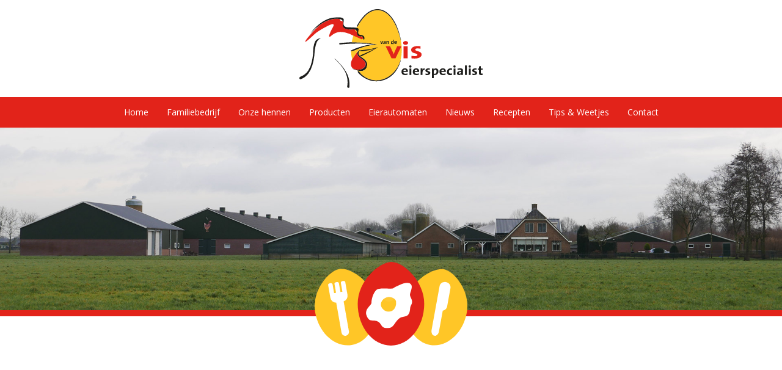

--- FILE ---
content_type: text/html; charset=UTF-8
request_url: https://verseeieren.nl/nieuws/pastei
body_size: 4541
content:
<!doctype html>
<!--[if lt IE 7 ]>
<html itemscope itemtype="https://schema.org/" id="ie6" class="ie" lang="en-US"><![endif]-->
<!--[if IE 7 ]>
<html itemscope itemtype="https://schema.org/" id="ie7" class="ie" lang="en-US"><![endif]-->
<!--[if IE 8 ]>
<html itemscope itemtype="https://schema.org/" id="ie8" class="ie" lang="en-US"><![endif]-->
<!--[if IE 9 ]>
<html itemscope itemtype="https://schema.org/" id="ie9" class="ie" lang="en-US"><![endif]-->
<!--[if gt IE 9]><!-->
<html itemscope itemtype="https://schema.org/" lang="en-US"><!--<![endif]-->
<head>
    <meta charset="utf-8">
    <title>Past(ei)  | Nieuws  | Verse eieren</title>
    <meta http-equiv="X-UA-Compatible" content="IE=edge,chrome=1">
    <meta name="viewport" content="width=device-width, initial-scale=1.0, maximum-scale=1.0, user-scalable=0">
    <meta content="yes" name="apple-mobile-web-app-capable">
    <meta name="apple-mobile-web-app-status-bar-style" content="black-translucent">
    <meta name="google-site-verification" content="l_18g6mPee9ZARyf8G6RTPWtRimAuYdxHf1VK63QR0o"/>
    <!-- ICONS - THANKS A LOT APPLE... -->
    <link rel="shortcut icon" href="/img/favicon.ico" type="image/x-icon"/>
    <link rel="apple-touch-icon" href="/img/apple-touch-icon.png"/>
    <link rel="apple-touch-icon" sizes="57x57" href="/img/apple-touch-icon-57x57.png"/>
    <link rel="apple-touch-icon" sizes="72x72" href="/img/apple-touch-icon-72x72.png"/>
    <link rel="apple-touch-icon" sizes="76x76" href="/img/apple-touch-icon-76x76.png"/>
    <link rel="apple-touch-icon" sizes="114x114" href="/img/apple-touch-icon-114x114.png"/>
    <link rel="apple-touch-icon" sizes="120x120" href="/img/apple-touch-icon-120x120.png"/>
    <link rel="apple-touch-icon" sizes="144x144" href="/img/apple-touch-icon-144x144.png"/>
    <link rel="apple-touch-icon" sizes="152x152" href="/img/apple-touch-icon-152x152.png"/>
    <link rel="apple-touch-icon" sizes="180x180" href="/img/apple-touch-icon-180x180.png"/>
    <meta name="application-name" content="Verse Eieren">
    <meta name="author" content="BenedenBoven Marketing & Communicatie">
    <meta name="keywords" content="">
    <meta name="description" content="">
        <!-- CSS -->
    <link rel="stylesheet" href="https://maxcdn.bootstrapcdn.com/font-awesome/4.5.0/css/font-awesome.min.css">
    <link href="https://fonts.googleapis.com/css?family=Indie+Flower" rel="stylesheet">
    <link href="https://fonts.googleapis.com/css?family=Coming+Soon" rel="stylesheet">
    <link href='https://fonts.googleapis.com/css?family=Open+Sans:400,300,300italic,400italic,600,600italic,700,700italic,800italic,800' rel='stylesheet' type='text/css'>
    <link rel="stylesheet" href="/build/style.css">
    <link rel="stylesheet" href="/css/app.css">
    <!-- Google tag (gtag.js) -->
    <script async src="https://www.googletagmanager.com/gtag/js?id=G-F609WSJFDW"></script>
    <script>
        window.dataLayer = window.dataLayer || [];

        function gtag() {
            dataLayer.push(arguments);
        }

        gtag('js', new Date());
        gtag('config', 'G-F609WSJFDW');
    </script>
</head>
<body>
<script>
    (function(i, s, o, g, r, a, m) {
        i['GoogleAnalyticsObject'] = r;
        i[r] = i[r] || function() {
            (i[r].q = i[r].q || []).push(arguments)
        }, i[r].l = 1 * new Date();
        a = s.createElement(o),
            m = s.getElementsByTagName(o)[0];
        a.async = 1;
        a.src   = g;
        m.parentNode.insertBefore(a, m)
    })(window, document, 'script', 'https://www.google-analytics.com/analytics.js', 'ga');

    ga('create', 'UA-90312486-1', 'auto');
    ga('send', 'pageview');

</script>
    <header>
                    <section class="logo default" data-view="logo default">
	<center><img src="/img/Vis-Eierspecialist-logo.svg" alt="" class="img-responsive"></center>
</section>
                    <section class="navigation default" data-view="navigation default">
		<div class="container">
			<nav class="navbar navbar-default">
			  	<div class="container-fluid">
			    	<div class="navbar-header">
			      		<button type="button" class="navbar-toggle collapsed" data-toggle="collapse" data-target="#bs-example-navbar-collapse-1" aria-expanded="false">
			        		<span class="sr-only">Toggle navigation</span>
			        		<span class="icon-bar"></span>
			        		<span class="icon-bar"></span>
			        		<span class="icon-bar"></span>
			      		</button>
			    	</div>
			    	<!-- Collect the nav links, forms, and other content for toggling -->
			    	<div class="collapse navbar-collapse" id="bs-example-navbar-collapse-1">
			      		<ul class="nav navbar-nav">
			      						      							        				<li >
			        					<a href="/">Home</a>
			        				</li>
			        						        					      							        				<li >
			        					<a href="/familiebedrijf">Familiebedrijf</a>
			        				</li>
			        						        					      							        				<li >
			        					<a href="/onze-hennen">Onze hennen</a>
			        				</li>
			        						        					      													<li class="dropdown">
					          			<a href="/producten" class="dropdown-toggle" data-toggle="dropdown" role="button" aria-haspopup="true" aria-expanded="false">Producten</a>
					          			<ul class="dropdown-menu">
					          									          										            				<li><a href="/producten/verse-eieren">Verse eieren</a></li>
					            								          										            				<li><a href="/producten/eiproducten">Eiproducten</a></li>
					            								          										            				<li><a href="/producten/pasta">Pasta</a></li>
					            								          										            				<li><a href="/producten/kaas">Kaas</a></li>
					            								          										            				<li><a href="/producten/overig">Overig</a></li>
					            								          			</ul>
					        		</li>
			        						        					      							        				<li >
			        					<a href="/onze-drie-unieke-eierautomaten">Eierautomaten</a>
			        				</li>
			        						        					      							        				<li >
			        					<a href="/nieuws">Nieuws</a>
			        				</li>
			        						        					      							        				<li >
			        					<a href="/recepten">Recepten</a>
			        				</li>
			        						        					      							        				<li >
			        					<a href="/tips-weetjes">Tips & Weetjes</a>
			        				</li>
			        						        					      							        				<li >
			        					<a href="/contact">Contact</a>
			        				</li>
			        						        					      		</ul>
			    	</div>
			  	</div>
			</nav>
		</div>
	</section>

                    <section class="header default" data-view="header default">
			<img src="/img/header-placeholder.png" alt="" class="img-responsive" style="min-height:300px; background:url('/img/header-5.jpg') center center no-repeat; background-size:cover;">
	</section>

                    <section class="seperator default" data-view="seperator default">
	<center><img src="/img/VIS-eierspecialist-eitjes.svg" alt="" class="img-responsive"></center>
</section>
            </header>

    <div id="body" class="body">
                    <section class="content default" data-view="content default">
	<div class="container">
		<div class="row">
			<div class="col-md-10 col-md-offset-1 test">
				<h1>Past(ei)</h1>
				<p>We mogen weer een nieuw product toevoegen aan ons assortiment!</p>
<p>Past(ei) wokkels - tarwe pasta &amp; Past(ei) knietjes - spelt pasta.</p>
<p>Deze pasta wordt gemaakt op pure ambachtelijke wijze, zonder extra toevoegingen. De tarwe en spelt komen uit Twente van een boerderij die deze pasta nog op de ouderwetse ambachtelijke manier bereidt. Uiteraard met onze eigen Barneveldse eieren!</p>
<p>De eerste zakken hebben we vanmorgen verpakt en liggen al bij een klant in de winkel. Vanaf volgende week zal de pasta ook verkrijgbaar zijn in onze eierautomaten.</p>

									<img src="/uploads/media/cache/2016-08-17-15-5874ed681fa1a.jpg?width=1200" alt="" class="img-responsive">
				
							</div>
		</div>
	</div>
</section>
<section class="content usp">
	<div class="container">
		<div class="row">
			<div class="col-md-10 col-md-offset-1">
				<h3>Van de Vis Eierspecialist; uw ideale partner. Nog even alle voordelen op een rij:</h3>
			</div>
			<div class="col-md-5 col-md-offset-1">
				<ul>
					<li>Alles in eigen beheer, korte lijnen</li>
					<li>We leveren onze producten met eigen vervoer af. Net zo persoonlijk!</li>
					<li>Betrokken bij onze afnemers.  We houden zelfs de eiervoorraad van onze klanten bij - voor wie dit wenst</li>
					<li>Eigen scharrelhennen in vier leeftijdsgroepen</li>
					<li>Enige aanbieder van ‘echte Barneveldse scharreleieren’</li>
				</ul>
			</div>
			<div class="col-md-5">
				<ul>
					<li>Eigen pakstation voor sorteren en verpakken</li>
					<li>Duurzaam ondernemerschap</li>
					<li>100% antibioticavrij</li>
					<li>Groot assortiment eieren en eierproducten</li>
					<li>Hoge kwaliteit eieren van alleen eigen kippen</li>
					<li>Lange geschiedenis &amp; ervaring als familiebedrijf</li>
					<li>Betrouwbaar en deskundig</li>
				</ul>
			</div>
			<div class="col-md-4 col-md-offset-4">
				<a href="/contact" class="btn">Neem contact met ons op</a>
			</div>
		</div>
	</div>
</section>

                    <section class="news home" data-view="news home">
		<div class="container">
			<div class="row">
				<div class="col-md-12">
					<h3>Nieuwsberichten</h3>
					<h4>Altijd op de hoogte van het laatste nieuws</h4>
				</div>
			</div>
			<div class="row">
									<div class="col-md-6 item news-row">
													<img src="/img/news-placeholder.png" alt="" style="background:url('/uploads/media/cache/img-4961.PNG?width=800') center center no-repeat; background-size:cover;" class="img-responsive">
												<div class="row">
							<div class="col-md-3 col-lg-2">
								<div class="date">
									06-11<br>2024
								</div>
							</div>
							<div class="col-md-9 col-lg-10">
								<h2><a href="/nieuws/ontstapelaar-meggbot">Ontstapelaar Meggbot</a></h2>
																	<p>Nieuwe hulp! Met deze meggbot machine worden pallets eieren ontstapeld.
Dit gaat allemaal automatisch, je rijdt de pallet eieren erin.&nbsp;
Vervolgend wordt met een vork 4 stapeks eieren tegelijk van de pallet getild en op de eiersorteer machine gedropt.
Dit scheelt erg veel tillen en tijd.&nbsp;</p>
																<a href="/nieuws/ontstapelaar-meggbot" class="btn btn-sm">Lees meer...</a>
							</div>
						</div>
					</div>
														<div class="col-md-6 item news-row">
													<img src="/img/news-placeholder.png" alt="" style="background:url('/uploads/media/cache/nieuwe-automaat-bveld-1.jpg?width=800') center center no-repeat; background-size:cover;" class="img-responsive">
												<div class="row">
							<div class="col-md-3 col-lg-2">
								<div class="date">
									06-06<br>2024
								</div>
							</div>
							<div class="col-md-9 col-lg-10">
								<h2><a href="/nieuws/eierautomaat-barneveld-vervangen">Eierautomaat Barneveld vervangen </a></h2>
																	<p>De eierautomaat in Barneveld, op de parkeerplaats op de Kapteijnstraat is vervangen!
Na ruim 10 jaar trouwe dienst was de oude automaat helaas op.
Het ei dat op het dakje stond hebben we wel weer terug geplaats op de nieuwe automaat en er kan meer in! :)&nbsp;</p>
																<a href="/nieuws/eierautomaat-barneveld-vervangen" class="btn btn-sm">Lees meer...</a>
							</div>
						</div>
					</div>
											<div class="clearfix"></div>
												</div>
		</div>
	</section>

            </div>

    <footer>
                    <div class="container" data-view="footer default">
    <div class="row">
        <div class="col-md-12">
            <center><img src="/img/Vis-Eierspecialist-logo.svg" alt="" class="img-responsive logo-footer" style="max-width:250px; padding-bottom:40px;"></center>
        </div>
        <div class="col-md-7">
            <div class="row">
                <div class="col-md-3">
                    <h5>Navigatie</h5>
                    <ul>
                        <li><a href="/familiebedrijf">Familiebedrijf</a></li>
                        <li><a href="/onze-hennen">Onze hennen</a></li>
                        <li><a href="/producten">Producten</a></li>
                        <li><a href="/nieuws">Nieuws</a></li>
                        <li><a href="/recepten">Recepten</a></li>
                        <li><a href="/onze-drie-unieke-eierautomaten">Automaten locaties</a></li>
                        <li><a href="/tips-weetjes">Tips &amp; weetjes</a></li>
                    </ul>
                </div>
                <div class="col-md-3">
                    <h5>Contact</h5>
                    <p>Evert-Jan van de Vis<br/><i class="fa fa-phone"></i> 0612375347</p>
                    <p>Marjan van de Vis<br/><i class="fa fa-phone"></i> 0648931443</p>
                    <p><i class="fa fa-envelope"></i> <a href="mailto:info@verseeieren.nl">info@verseeieren.nl</a></p>
                </div>
                <div class="col-md-3">
                    <h5>Bezoekadres</h5>
                    <p>
                        Lankerenseweg 28a<br/>
                        3781 NB Voorthuizen
                    </p>
                    <h5>Postadres</h5>
                    <p>
                        Lankerenseweg 28
                        <br/>
                        3781 NB Voorthuizen
                    </p>
                </div>
                <div class="col-md-3">
                    <h5>Links</h5>
                    <ul>
                        <li><a href="http://www.mmmeggies.nl" target="_blank">mmmEggies</a></li>
                        <li><a href="http://www.blijmeteenei.nl" target="_blank">Blij met een ei</a></li>
                        <li><a href="http://www.valleiboertbewust.nl" target="_blank">Vallei boert bewust</a></li>
                        <li><a href="http://www.pluimveemuseum.nl" target="_blank">Pluimvee museum</a></li>
                    </ul>
                </div>
            </div>
        </div>
        <div class="col-md-5">
            <div class="row">
                <div class="col-md-6">
                    <h5>Volg ons</h5>
                    <a href="https://www.facebook.com/verseeieren" target="_blank"><i class="fa fa-facebook-square fa-2x"></i></a>
                    <a href="https://www.instagram.com/verseeieren/" target="_blank"><i class="fa fa-instagram fa-2x" style="margin-left:3px;"></i></a>
                </div>
                <div class="col-md-6 col-sm-3 col-xs-6">
                    <a href="https://vleit.nl"><img src="/img/logo-white.svg" alt="" class="img-responsive" style="max-width:160px;"></a>
                    <span style="font-size:70%;">Vleit verkoopt met aandacht gemaakte ei- en boerderijproducten aan de consument en is een merk van Van de Vis Eierspecialist.</span>
                </div>
            </div>
        </div>
    </div>
</div>
<div class="realisation">
    <center>Realisatie <a href="http://www.benedenboven.nl" target="_blank">BenedenBoven</a></center>
</div>

            </footer>

<!-- Scripts -->
<script src="https://ajax.googleapis.com/ajax/libs/jquery/1.9.1/jquery.min.js"></script>
<script src="https://maxcdn.bootstrapcdn.com/bootstrap/3.3.6/js/bootstrap.min.js" integrity="sha384-0mSbJDEHialfmuBBQP6A4Qrprq5OVfW37PRR3j5ELqxss1yVqOtnepnHVP9aJ7xS" crossorigin="anonymous"></script>
<script src="https://maps.google.com/maps/api/js?key=AIzaSyAXYazpxhfbOIIsTD5GmmwRsgxl6VmvczE"></script>
<script src="https://www.google.com/recaptcha/api.js"></script>
<script src="/build/jquery.plugins.min.js"></script>
<script src="/build/scripts.min.js"></script>
</body>
</html>

--- FILE ---
content_type: text/css
request_url: https://verseeieren.nl/css/app.css
body_size: 114
content:
section.header > img {
    width: 100%;
    object-fit: cover;
    object-position: center;
}

section.header.home .owl-item img {
    width: 100%;
    object-fit: cover;
    object-position: center;
}

--- FILE ---
content_type: image/svg+xml
request_url: https://verseeieren.nl/img/Vis-Eierspecialist-logo.svg
body_size: 10933
content:
<svg id="Laag_1" data-name="Laag 1" xmlns="http://www.w3.org/2000/svg" viewBox="0 0 131.05 56.41"><defs><style>.cls-1,.cls-4{fill:#1d1d1b;}.cls-1,.cls-2,.cls-3{fill-rule:evenodd;}.cls-2{fill:#e2231a;}.cls-3{fill:#ffc627;}</style></defs><title>Vis-Eierspecialist-logo</title><path class="cls-1" d="M33.78,29.52a130.42,130.42,0,0,1,23.35,0c-6.9,0-17.16,4.16-17.26,4.81s2.55-.22,2.55-.22A48.91,48.91,0,0,1,59.2,29.6a92.49,92.49,0,0,0-25.42-1.1l-1,.11h-.14l-.56.09c-.53.1-.34,1.07.07,1h0l.34,0,.26,0Z" transform="translate(-3.25 -4.37)"/><path class="cls-2" d="M44.65,36.08a2.52,2.52,0,0,1,.54-1.49,4.37,4.37,0,0,0-.52.45A28.32,28.32,0,0,0,42,38.76a15.23,15.23,0,0,0-1,1.62,8.54,8.54,0,0,0-.7,1.83c-.46,1.83-.05,3.9,1.43,4.79a7.81,7.81,0,0,0,.89.45,11.44,11.44,0,0,0,1.61.28c3.91.4,6.34-1.64,6.38-4C50.67,40.29,44.6,39.31,44.65,36.08Z" transform="translate(-3.25 -4.37)"/><path class="cls-1" d="M45.55,36A4.4,4.4,0,0,1,47,33.29a4.38,4.38,0,0,0-1.76,1.3,2.52,2.52,0,0,0-.54,1.49c-.06,3.23,6,4.21,6,7.67,0,2.33-2.48,4.38-6.38,4a11.44,11.44,0,0,1-1.61-.28,15.44,15.44,0,0,1-2.13-.71,19.27,19.27,0,0,0,4.17,1.59c3,.74,6.65.58,7.09-4.23C51.82,39.81,45.5,38.58,45.55,36Z" transform="translate(-3.25 -4.37)"/><path class="cls-3" d="M45.75,49c.53.48.93,1.15,1.42,1.67A13.44,13.44,0,0,0,48.62,52a16.4,16.4,0,0,0,8.2,3.4c6.74.7,13.05-3.47,16.45-9.07a20.35,20.35,0,0,0,1.5-3c.19-.49.37-1,.53-1.48.08-.25.15-.51.22-.76,0,0,0-.06.07-.14a28.61,28.61,0,0,0,.9-7.26,39,39,0,0,0-.67-7,3.4,3.4,0,0,1-.16-.39c-.22-.88-.45-1.76-.7-2.63-.45-1.56-1-3.11-1.56-4.62C71.24,13.46,67.48,6.68,61.17,5.27c-4-.9-7.8,1-10.63,3.75a26.87,26.87,0,0,0-3.71,4.54c-.56.84-1.08,1.71-1.58,2.6-.14.25-.31.83-.68.83a.29.29,0,0,1-.14,0,39.53,39.53,0,0,0-3.73,11.11A96.6,96.6,0,0,1,59.15,29.6a48.92,48.92,0,0,0-16.78,4.55,9.43,9.43,0,0,1-2.14.46A27.54,27.54,0,0,0,41,40.38a15.23,15.23,0,0,1,1-1.62A28.32,28.32,0,0,1,44.67,35a4.37,4.37,0,0,1,.52-.45A4.38,4.38,0,0,1,47,33.29,4.4,4.4,0,0,0,45.55,36c-.05,2.63,6.27,3.86,6.19,8.13-.44,4.8-4.07,5-7.09,4.23.15.21.31.41.46.61A.52.52,0,0,1,45.75,49Z" transform="translate(-3.25 -4.37)"/><path class="cls-1" d="M75.59,40.92c0,.08-.08.18-.07.14-.07.25-.14.51-.22.76-.16.5-.33,1-.53,1.48a20.35,20.35,0,0,1-1.5,3c-3.4,5.61-9.71,9.78-16.45,9.07a16.4,16.4,0,0,1-8.2-3.4,13.44,13.44,0,0,1-1.45-1.34c-.49-.52-.89-1.19-1.42-1.67a.52.52,0,0,0-.64-.06.39.39,0,0,0-.09.17,1.12,1.12,0,0,0,.29.85,9.05,9.05,0,0,0,1.44,1.51A19.09,19.09,0,0,0,54,55.51,16.42,16.42,0,0,0,64.27,55a17.47,17.47,0,0,0,7.5-5.58,20,20,0,0,0,2.47-4.07A20.65,20.65,0,0,0,75.15,43a8.07,8.07,0,0,0,.56-2.13C75.7,40.73,75.65,40.82,75.59,40.92Z" transform="translate(-3.25 -4.37)"/><path class="cls-1" d="M75.69,25.58a47.15,47.15,0,0,0-3-9.5C70.24,10.64,65.76,4.37,59.14,4.37c-6.84,0-11.74,6.51-14.72,11.9h0l0,0c-.12.21-.23.57.05.64a.29.29,0,0,0,.14,0c.36,0,.53-.58.68-.83.49-.89,1-1.76,1.58-2.6A26.87,26.87,0,0,1,50.54,9c2.83-2.72,6.63-4.65,10.63-3.75C67.48,6.68,71.24,13.46,73.41,19c.6,1.51,1.11,3.06,1.56,4.62.25.87.48,1.75.7,2.63a3.4,3.4,0,0,0,.16.39c0,.08.08.11.08,0A5.51,5.51,0,0,0,75.69,25.58Z" transform="translate(-3.25 -4.37)"/><path class="cls-2" d="M47.26,25.73a.92.92,0,0,0,1.46-.81,2.53,2.53,0,0,0-.06-.41c-.2-.15-.76,0-1.09-.18s-.15-.46-.33-.55h0c-.8,0-2.73.23-2.68-2.19a3.65,3.65,0,0,0-.13-1.06c-.07-.24-.58,0-.94-.23s-.26-1.18-.48-1.39a5.12,5.12,0,0,0-1-.08c-.73,0-7.75.9-7.68-3a3.88,3.88,0,0,0,.08-2.62.72.72,0,0,0-.68-.25c-.49,0-1.14,0-1.28-.77a1,1,0,0,0-.37-.72c-.09,0-1-.17-1.09-.17-2.9-.24-7.57.37-13.17,4.46a71.49,71.49,0,0,0-6.84,7c-.35.44-1.29,1.47-1.78,2.1-.17.22-2,2.56-1.75,2.89s3.34-2.43,3.56-2.63c1.31-1.13,2.89-2.71,4.23-3.79a34.89,34.89,0,0,1,3.88-2.54c.39-.24,4.18-2.38,5.53-2.94s2.86-1.23,3.09-.29c.12.54-.07.89-.83,2.32-.42.78-3,5.53-2.21,6.15s1.44-1.67,5.65-3c1.83-.59,3.51-.25,5.41,0a23.32,23.32,0,0,1,6.17,2.35C44,24.36,45.17,24.73,47.26,25.73Z" transform="translate(-3.25 -4.37)"/><path class="cls-1" d="M48.74,24.93a2.46,2.46,0,0,0,.43,1.17c.72.47.55-1,.56-1.31,0-1.47-2.25-1.93-2.25-1.93-3.2-.09-1.92-2.53-1.89-3.94s-2.29-1.39-7.16-1.51S35,14.27,35,12s-5-1.68-5-1.68C18.92,10,11,22,11,22a42.71,42.71,0,0,1,6.73-6.25C23.37,11.7,28,11,30.9,11.28l1.13.19a2.6,2.6,0,0,1,2.32,1.75,3.89,3.89,0,0,1-.07,2.62c-.08,3.91,6.94,3,7.68,3a5.91,5.91,0,0,1,1,.08,2,2,0,0,1,1.41,1.36,5.31,5.31,0,0,1,.14,1.34c0,2.42,1.89,2.16,2.7,2.18h0c.65,0,1.25.16,1.42.72C48.69,24.6,48.73,24.86,48.74,24.93Z" transform="translate(-3.25 -4.37)"/><path class="cls-1" d="M63.16,27.23h-.57l-.34,1a3.71,3.71,0,0,0-.13.45h0c0-.16-.09-.32-.14-.47h0l-.33-1h-.59l.77,2.11h.55Z" transform="translate(-3.25 -4.37)"/><path class="cls-1" d="M65,29.35c0-.18,0-.37,0-.55h0v-.88c0-.46-.19-.74-.86-.74a2.22,2.22,0,0,0-.75.14h0l0,.46a1.21,1.21,0,0,1,.62-.19c.3,0,.41.12.41.34h0v.12c-.72,0-1.22.27-1.22.78a.54.54,0,0,0,.61.56.72.72,0,0,0,.68-.4h0a2.49,2.49,0,0,0,0,.36H65Zm-.56-.89A.49.49,0,0,1,64,29a.22.22,0,0,1-.25-.22c0-.18.12-.34.69-.34h0Z" transform="translate(-3.25 -4.37)"/><path class="cls-1" d="M67.4,29.34V27.87c0-.37-.15-.68-.63-.68a.79.79,0,0,0-.72.43h0a2.4,2.4,0,0,0,0-.38h-.52v2.11h.55v-1c0-.37.21-.68.49-.68s.26.13.26.35h0v1.35Z" transform="translate(-3.25 -4.37)"/><path class="cls-1" d="M70.66,29.34V26.26h-.55v1h-.26a1.08,1.08,0,0,0-1.1,1.2c0,.6.25,1,.77,1a.7.7,0,0,0,.66-.4h0a2.66,2.66,0,0,0,0,.35h.5Zm-.55-1.08c0,.35-.16.68-.44.68s-.35-.2-.35-.6.21-.7.52-.7l.28,0h0Z" transform="translate(-3.25 -4.37)"/><path class="cls-1" d="M73,28.14a.85.85,0,0,0-.89-1,1,1,0,0,0-1,1.12c0,.75.37,1.08,1,1.08a2.1,2.1,0,0,0,.75-.14h0l0-.42a1.62,1.62,0,0,1-.61.13.5.5,0,0,1-.58-.58H73A1.55,1.55,0,0,0,73,28.14ZM72.43,28h-.76a.43.43,0,0,1,.41-.43A.35.35,0,0,1,72.43,28Z" transform="translate(-3.25 -4.37)"/><path class="cls-1" d="M80.86,48.85A1.94,1.94,0,0,0,78.7,46.8a2.28,2.28,0,0,0-2.41,2.46c0,1.62.91,2.35,2.54,2.35a5.61,5.61,0,0,0,1.84-.29h0l-.12-.93a4.05,4.05,0,0,1-1.5.29c-.95,0-1.43-.42-1.41-1.3h3.19A3.34,3.34,0,0,0,80.86,48.85Zm-1.32-.27h-1.9a1,1,0,0,1,1-.89A.82.82,0,0,1,79.55,48.58Z" transform="translate(-3.25 -4.37)"/><path class="cls-1" d="M83.45,45.58a.83.83,0,1,0-.83.72A.79.79,0,0,0,83.45,45.58Zm-.17,1.32H82v4.63h1.32Z" transform="translate(-3.25 -4.37)"/><path class="cls-1" d="M88.93,48.85a1.94,1.94,0,0,0-2.16-2.05,2.28,2.28,0,0,0-2.41,2.46c0,1.62.91,2.35,2.54,2.35a5.61,5.61,0,0,0,1.84-.29h0l-.12-.93a4,4,0,0,1-1.5.29c-.95,0-1.43-.42-1.41-1.3h3.19A3.65,3.65,0,0,0,88.93,48.85Zm-1.32-.27h-1.9a1,1,0,0,1,1-.89A.82.82,0,0,1,87.62,48.58Z" transform="translate(-3.25 -4.37)"/><path class="cls-1" d="M92.84,46.8a1.55,1.55,0,0,0-1.63,1h0a5.32,5.32,0,0,0,.09-.93H90v4.63h1.32V49.64c0-1.28.48-1.85,1.43-1.65h0Z" transform="translate(-3.25 -4.37)"/><path class="cls-1" d="M96.89,50.1c0-1.5-2.11-1.16-2.11-1.91,0-.28.25-.47.76-.47a4.28,4.28,0,0,1,.95.1h0l0-.93a6.24,6.24,0,0,0-.94-.09c-1.44,0-2.18.67-2.18,1.48,0,1.57,2.08,1.11,2.08,1.93,0,.3-.33.49-.84.49a4.34,4.34,0,0,1-1.11-.16h0l0,1a7.51,7.51,0,0,0,1.08.08C96,51.62,96.89,51,96.89,50.1Z" transform="translate(-3.25 -4.37)"/><path class="cls-1" d="M102.71,49c0-1.37-.66-2.17-1.89-2.17a1.71,1.71,0,0,0-1.61.87h0a4.7,4.7,0,0,0,.05-.77H98v6.88h1.32V51.55a3.59,3.59,0,0,0,.66,0A2.43,2.43,0,0,0,102.71,49Zm-1.39.14c0,1.15-.55,1.58-1.3,1.58a2.48,2.48,0,0,1-.69-.09h0V49.31c0-.8.42-1.52,1.11-1.52S101.32,48.24,101.32,49.11Z" transform="translate(-3.25 -4.37)"/><path class="cls-1" d="M108,48.85a1.94,1.94,0,0,0-2.16-2.05,2.28,2.28,0,0,0-2.41,2.46c0,1.62.91,2.35,2.54,2.35a5.61,5.61,0,0,0,1.84-.29h0l-.12-.93a4,4,0,0,1-1.5.29c-.95,0-1.43-.42-1.41-1.3H108A3.42,3.42,0,0,0,108,48.85Zm-1.32-.27h-1.9a1,1,0,0,1,1-.89A.82.82,0,0,1,106.71,48.58Z" transform="translate(-3.25 -4.37)"/><path class="cls-1" d="M112.48,51.38l-.1-1a2.55,2.55,0,0,1-1,.2c-.88,0-1.22-.55-1.22-1.33s.42-1.44,1.26-1.44a2.84,2.84,0,0,1,.93.18h0l.13-1a4.21,4.21,0,0,0-1.05-.14,2.39,2.39,0,0,0-2.65,2.55,2,2,0,0,0,2.31,2.25A4.63,4.63,0,0,0,112.48,51.38Z" transform="translate(-3.25 -4.37)"/><path class="cls-1" d="M115,45.58a.83.83,0,1,0-.83.72A.79.79,0,0,0,115,45.58Zm-.17,1.32h-1.32v4.63h1.32Z" transform="translate(-3.25 -4.37)"/><path class="cls-1" d="M120.26,51.53c0-.38,0-.82,0-1.19h0V48.41c0-1-.46-1.61-2.11-1.61a6.15,6.15,0,0,0-1.83.29h0l.11,1a3.61,3.61,0,0,1,1.51-.36c.74,0,1,.24,1,.73h0v.24c-1.75,0-3,.59-3,1.7,0,.74.54,1.22,1.47,1.22a1.77,1.77,0,0,0,1.65-.88h0a5,5,0,0,0-.05.78h1.25Zm-1.36-2a1.12,1.12,0,0,1-1.09,1.13c-.38,0-.61-.2-.61-.5s.31-.74,1.7-.74h0Z" transform="translate(-3.25 -4.37)"/><rect class="cls-4" x="118.43" y="40.35" width="1.32" height="6.81"/><path class="cls-1" d="M125.92,45.58a.83.83,0,1,0-.83.72A.79.79,0,0,0,125.92,45.58Zm-.17,1.32h-1.32v4.63h1.32Z" transform="translate(-3.25 -4.37)"/><path class="cls-1" d="M130.37,50.1c0-1.5-2.1-1.16-2.1-1.91,0-.28.25-.47.76-.47a4.26,4.26,0,0,1,.95.1h0l0-.93a6.31,6.31,0,0,0-.94-.09c-1.45,0-2.18.67-2.18,1.48,0,1.57,2.08,1.11,2.08,1.93,0,.3-.33.49-.84.49a4.36,4.36,0,0,1-1.11-.16h0l0,1a7.44,7.44,0,0,0,1.08.08C129.48,51.62,130.37,51,130.37,50.1Z" transform="translate(-3.25 -4.37)"/><path class="cls-1" d="M134.3,51.5v-1a2.28,2.28,0,0,1-.65.09c-.46,0-.62-.18-.62-.77h0v-2h1.27V46.9H133V45.15l-1.31.32V46.9h-.87v.91h.87v2.35c0,1.08.35,1.46,1.5,1.46A5.55,5.55,0,0,0,134.3,51.5Z" transform="translate(-3.25 -4.37)"/><path class="cls-2" d="M76.24,31H73.18l-1.8,3.94a15,15,0,0,0-.68,1.83h0a19.29,19.29,0,0,0-.74-1.9h0L68.13,31H65l4.15,8.57H72Z" transform="translate(-3.25 -4.37)"/><path class="cls-1" d="M48.07,37.87a96.43,96.43,0,0,0,11.51-6.22,46.9,46.9,0,0,1-11.4,2.07c-.58,0-2,.21-1.74.57a4.2,4.2,0,0,0,1.72.23,37.31,37.31,0,0,0,9.52-2.05s-3.94,2.09-9.58,4.47l-.69.32h0l-.2.09-.26.12c-.31.14,0,.92.4.74l.43-.19,0,0,.06,0Z" transform="translate(-3.25 -4.37)"/><path class="cls-2" d="M81,28.56c0-.74-.81-1.33-1.8-1.33s-1.78.61-1.78,1.33a1.61,1.61,0,0,0,1.78,1.36C80.18,29.92,81,29.3,81,28.56ZM80.63,31H77.76v8.56h2.87Z" transform="translate(-3.25 -4.37)"/><path class="cls-2" d="M90.67,36.93c0-2.77-4.58-2.15-4.58-3.55,0-.53.54-.88,1.66-.88a10,10,0,0,1,2.06.23h0L89.91,31a16.28,16.28,0,0,0-2-.16c-3.14,0-4.74,1.24-4.74,2.74,0,2.92,4.5,2.05,4.5,3.57,0,.57-.72.92-1.82.92a12.71,12.71,0,0,1-2.41-.26h0l-.07,1.81a19.55,19.55,0,0,0,2.34.16C88.73,39.76,90.67,38.62,90.67,36.93Z" transform="translate(-3.25 -4.37)"/><path class="cls-1" d="M18.65,24.88c-1.63.63-3.23,1.06-4,2.43a13.29,13.29,0,0,0-1.3,4.31c-.28,1.58-.22,3.62-.36,5.22a38.22,38.22,0,0,1-.82,5.11A19.41,19.41,0,0,1,9.68,48.3a11.25,11.25,0,0,1-5.44,4.36c-.27.1-1,.48-1,1,0,.74.58,1.08,1,.94a12.34,12.34,0,0,0,5.42-4.07,18.58,18.58,0,0,0,2.93-6.1,38.46,38.46,0,0,0,1.31-6.37c.18-1.4.19-2.8.36-4.2.05-.45.18-.91.25-1.35s.18-1,.22-1.18c.1-.42.27-1.22.37-1.58a14.69,14.69,0,0,1,.59-1.69,6.06,6.06,0,0,1,1.07-1.6A18.54,18.54,0,0,1,18.65,24.88Z" transform="translate(-3.25 -4.37)"/><path class="cls-1" d="M28.4,39.75c2.64,2.71,5.36,5.47,7.22,8.8A17.32,17.32,0,0,1,37.48,59.7c0,.09-.13.84.51,1,1,.28,1.05-.43,1-.35a17.74,17.74,0,0,0-2.34-11C34.85,46,32,43.17,29.38,40.43,29.1,40.14,28.67,40,28.4,39.75Z" transform="translate(-3.25 -4.37)"/></svg>

--- FILE ---
content_type: image/svg+xml
request_url: https://verseeieren.nl/img/VIS-eierspecialist-eitjes.svg
body_size: 2567
content:
<svg id="Laag_2" data-name="Laag 2" xmlns="http://www.w3.org/2000/svg" viewBox="0 0 700.04 383.89"><defs><style>.cls-1{fill:#ffc627;}.cls-2{fill:#e2231a;}.cls-3,.cls-4{fill:#fff;}.cls-4{opacity:0.07;}</style></defs><title>VIS-eierspecialist-eitjes</title><path class="cls-1" d="M712,242.63c-16.47,96.18-91.73,163.55-168.11,150.47S418.92,291.44,435.39,195.26,553.58,38.61,603.51,44.78,728.44,146.44,712,242.63Z" transform="translate(-14.24 -11.75)"/><path class="cls-1" d="M293.13,195.31c16.43,96.2-32.16,184.74-108.54,197.8S33,338.78,16.53,242.58s59.39-187,108.55-197.81S276.69,99.12,293.13,195.31Z" transform="translate(-14.24 -11.75)"/><path class="cls-2" d="M516.48,203.73c0,106-68.22,191.92-152.38,191.92S211.71,309.72,211.71,203.73,309.51,14.35,364.1,11.8,516.48,97.72,516.48,203.73Z" transform="translate(-14.24 -11.75)"/><path class="cls-3" d="M296.1,141.23c-14.49,14.06-21.61,44.24-21.32,57.57s-33.81,28-22.21,60,28.65,17.92,50.17,26.19,12.89,37.11,56.06,29.28c24.11-4.35,27.49-47.46,63.76-51.15s25.2-38.55,32.58-50.31c16.79-26.64-8.18-38.67-3.3-55.54s16-39.11-2.88-47.94-64.74,16.43-73.91,22.87S310.59,127.16,296.1,141.23Z" transform="translate(-14.24 -11.75)"/><path class="cls-1" d="M387.52,194.25c1.52,15.63-3.58,36.85-22.11,43.57s-36.73-2.66-45-19.26c-6.19-12.66-.71-27.53,10.51-36.81a39.58,39.58,0,0,1,11.73-6.7c11.48-4.16,25.34-1.73,34.59,4.39C383,183.22,387,188.38,387.52,194.25Z" transform="translate(-14.24 -11.75)"/><path class="cls-4" d="M377.25,179.45a26,26,0,0,1-14.41,13.42c-11.3,4.09-23.92-.8-31.91-11.11a39.58,39.58,0,0,1,11.73-6.7C354.15,170.9,368,173.33,377.25,179.45Z" transform="translate(-14.24 -11.75)"/><path class="cls-3" d="M143.3,99.33a14.31,14.31,0,0,0-6.85,3.06c-1.6,1.43-2.47,3.18-2.17,4.92l5.85,33.28,1.38,7.88-8.9,1.57-1.53-8.66-5.71-32.51c-.6-3.44-5.61-5.4-11.2-4.42a13.87,13.87,0,0,0-6.82,3.05c-1.67,1.44-2.51,3.19-2.2,4.92l5.71,32.51,1.52,8.66-8.87,1.56-1.39-7.88L96.27,114c-.6-3.44-5.61-5.4-11.2-4.42a13.94,13.94,0,0,0-6.82,3.06c-1.67,1.44-2.51,3.18-2.2,4.92L86.43,176.6a26.94,26.94,0,0,0,26.82,22.27l24.22,137.78a17.25,17.25,0,0,0,34-6L147.22,192.89a26.93,26.93,0,0,0,17.65-30.08L154.5,103.75C153.89,100.31,148.88,98.34,143.3,99.33Z" transform="translate(-14.24 -11.75)"/><path class="cls-3" d="M616.12,104.08a26.72,26.72,0,0,0-12.09.57c-4.47.49-8.75,3.27-12,7.56a22.35,22.35,0,0,0-5.13,10.64l-.39,2.16-15,82.39L550.26,324.27c-2.35,12.88,3.35,24.72,12.72,26.41s18.87-7.35,21.22-20.23l17.3-95.13c10-1.67,18.16-8.9,20-18.82l15.39-84.55C639.19,119.07,629.91,106.59,616.12,104.08Z" transform="translate(-14.24 -11.75)"/></svg>

--- FILE ---
content_type: application/javascript
request_url: https://verseeieren.nl/build/scripts.min.js
body_size: 1212
content:
function resize(){}function addClasses(){var e=window.innerWidth;e>=1200?($("body").removeClass("device-xs"),$("body").removeClass("device-sm"),$("body").removeClass("device-md"),$("body").hasClass("device-lg")||$("body").addClass("device-lg")):e<1200&&e>=992?($("body").removeClass("device-xs"),$("body").removeClass("device-sm"),$("body").removeClass("device-lg"),$("body").hasClass("device-md")||$("body").addClass("device-md")):e<992&&e>=768?($("body").removeClass("device-xs"),$("body").removeClass("device-md"),$("body").removeClass("device-lg"),$("body").hasClass("device-sm")||$("body").addClass("device-sm")):e<768&&($("body").removeClass("device-sm"),$("body").removeClass("device-md"),$("body").removeClass("device-lg"),$("body").hasClass("device-xs")||$("body").addClass("device-xs"))}function initialize(e){}function checkInView(){var e=$window.height(),o=$window.scrollTop(),a=o+e;$.each($animationElements,function(){var e=$(this),s=e.outerHeight(),i=e.offset().top,n=i+s;n>=o&&i<=a&&e.addClass("in-view")})}$(document).ready(function(){addClasses(),$(".clickable").length>0&&$(".clickable").click(function(){$("a",$(this)).length>0&&(window.location=$("a",$(this)).attr("href"))}),$("nav.navbar").length>0,$("a.dropdown-toggle").length>0&&$(window).width()>991&&$("a.dropdown-toggle").click(function(e){return e.preventDefault(),!1}),$(".content.default").length>0&&$(".content.default img").each(function(){$(this).hasClass("img-responsive")||($(this).addClass("img-responsive"),"right"==$(this).css("float")&&$(this).css({marginLeft:"15px"}))}),$(".carousel").length>0&&$(".carousel").owlCarousel({autoPlay:4e3,stopOnHover:!0,navigation:!1,pagination:!1,paginationSpeed:4e3,goToFirstSpeed:4e3,singleItem:!0,autoHeight:!0,transitionStyle:"fadeUp"}),$(".carousel-page").length>0&&$(".carousel-page").owlCarousel({autoPlay:3e3,stopOnHover:!0,navigation:!1,pagination:!0,paginationSpeed:3e3,goToFirstSpeed:3e3,singleItem:!0,autoHeight:!0,transitionStyle:"fadeUp"}),$(".product-carousel").length>0&&$(".product-carousel").owlCarousel({itemsCustom:[[0,1],[600,3],[1e3,4]]}),$("table").length>0&&$("table").each(function(){$(this).parent().hasClass("table-responsive")||$(this).addClass("table table-striped").wrap('<div class="table-responsive"></div>')})}),$(window).load(function(){resize(),addClasses(),initialize("Lankerenseweg 22, Voorthuizen")}),$(window).resize(function(){resize(),addClasses()}),$(window).scroll(function(){}),$(window).load(function(){var e=[["Parkeerplaats Kapteijnstraat Barneveld",52.141666,5.587758,3],["Tank S Voorthuizen Apeldoornsestraat 65",52.189023,5.614893,2],["Lankerenseweg 28A Voorthuizen",52.18436,5.57329,1]],o=new google.maps.Map(document.getElementById("map"),{mapTypeId:google.maps.MapTypeId.ROADMAP}),a=new google.maps.LatLngBounds,s=new google.maps.InfoWindow;for(i=0;i<e.length;i++)marker=new google.maps.Marker({icon:"/img/marker.png",position:new google.maps.LatLng(e[i][1],e[i][2]),map:o}),a.extend(marker.position),google.maps.event.addListener(marker,"click",function(a,i){return function(){s.setContent(e[i][0]),s.open(o,a)}}(marker,i));o.fitBounds(a)});var $animationElements=$("section"),$window=$(window);$window.on("scroll resize",checkInView),$window.trigger("scroll"),$.stellar();

--- FILE ---
content_type: image/svg+xml
request_url: https://verseeieren.nl/img/logo-white.svg
body_size: 3521
content:
<svg xmlns="http://www.w3.org/2000/svg" width="269.953" height="181.113" viewBox="0 0 269.953 181.113">
  <g id="Group_102" data-name="Group 102" transform="translate(-84.167 -337.546)">
    <path id="Path_61" data-name="Path 61" d="M142.5,434.651c0-47.386,12.386-97.105,25.674-97.105,8.258,0,12.379,6.106,12.379,22.439-1.97,19.2-13.818,101.954-51.151,101.954a29.469,29.469,0,0,1-6.644-.9c-5.023,19.386-11.848,37.7-19.023,37.7-16.159,0-19.568-65.515-19.568-74.31,1.076-1.8,3.227-2.515,5.386-2.515,4.485,0,9.515,2.871,9.515,6.106,0,7.175,2.508,61.2,7.356,61.2,2.159,0,8.076-17.772,10.954-35.182-3.053-5.561-4.31-12.386-4.31-18.667,0-13.462,5.561-25.667,11.841-25.667,4.31,0,5.75,3.228,5.75,7.538,0,5.386-2.515,21.9-6.462,38.591a11.7,11.7,0,0,0,2.515.182c35.538,0,43.8-74.492,45.053-88.674,0-9.333-1.439-12.023-4.31-12.023-6.826,0-14.72,38.947-14.72,77.719,0,23.515,3.235,76.287,31.409,76.287,5.386,0,10.773-2.515,13.644-9.333.72-1.621,1.076-2.159,1.439-2.159s.538.72.538,1.258v.538c0,.364,1.076.72,1.076.72-1.258,11.848-10.053,18.311-19.742,18.311C147.167,518.658,142.5,461.757,142.5,434.651Z" transform="translate(0 0)" fill="#fff"/>
    <path id="Path_62" data-name="Path 62" d="M156.432,392.917a16.175,16.175,0,0,0-.72-4.3c.182-.72,1.8-3.591,2.333-3.591,1.432,0,1.614,8.076,1.614,11.667,0,25.667-13.1,37.333-26.561,37.333-12.386,0-25.129-9.689-25.129-35.182-7.545-2.333-10.591-4.485-10.591-7v-.894c0-1.439-1.977-3.417-1.977-3.417,3.227.9,6.106,3.954,12.568,5.386,1.076-21.719,12.023-44.333,28.712-44.333,7.9,0,12.386,7,12.386,16.152,0,12.212-8.076,28.182-26.924,35.363,1.439,16.152,8.439,23.871,15.439,23.871,6.818,0,13.644-7.181,15.977-20.818.174-3.947,2.69-4.667,2.69-8.258C156.25,394.538,156.432,393.819,156.432,392.917Zm-34.462-.356c12.924-4.667,18.3-17.591,18.3-26.03,0-4.3-1.432-7.538-4.129-7.538C128.069,358.993,122.326,376.584,121.97,392.561Z" transform="translate(70.431 69.197)" fill="#fff"/>
    <path id="Path_63" data-name="Path 63" d="M110.546,391.49a45.827,45.827,0,0,0,10.947-1.258c2.159,0,2.159,1.439,2.159,1.439-4.667,26.022-7.182,36.439-7.182,54.386,0,6.106,1.614,8.258,3.947,8.258,3.954,0,9.7-6.462,11.667-11.129a2.4,2.4,0,0,1,1.621-1.076c.531,0,.894.356.894,1.076v.356c-1.97,10.235-9.515,19.568-18.129,19.568-10.053,0-13.106-13.106-13.106-28.182,0-15.613,3.235-33.2,5.03-41.106C108.394,393.823,109.114,391.49,110.546,391.49Zm22.257-40.2c0,6.818-5.2,15.439-11.485,15.439-5.75,0-8.258-4.31-8.258-9.159,0-6.637,4.667-14.538,11.841-14.538C130.651,343.028,132.8,346.8,132.8,351.285Z" transform="translate(120.344 34.366)" fill="#fff"/>
    <path id="Path_64" data-name="Path 64" d="M214.22,408.477c.538,0,.9.356.9,1.8a24.279,24.279,0,0,1-.363,2.871c.182,1.8,1.439,2.151,1.439,3.765,0,22.083-10.235,36.621-23.871,44.34a55.733,55.733,0,0,1-26.568,7.175c-19.742,0-37.151-12.2-37.151-39.3a335.386,335.386,0,0,1,2.871-39.31,88.913,88.913,0,0,1-11.31.72c-9.515,0-14-3.053-14-12.75,0-1.614.538-4.3,1.614-4.3a1.29,1.29,0,0,1,1.076.712c5.568,2.333,13.644,3.235,22.621,3.235h1.8c2.689-17.053,5.386-30.7,5.386-33.568a3.024,3.024,0,0,1,1.97-1.075,1.074,1.074,0,0,1,.72.182c3.947,2.689,12.386,2.333,12.386,6.28-1.614,8.614-3.591,17.591-5.568,27.462,18.848-1.614,36.977-5.2,40.568-5.2,2.152,0,5.2,0,5.2,1.439,0,1.25-2.152,1.25-2.7,2.152a13.087,13.087,0,0,0-1.614,3.409c-3.227,1.439-24.227,6.462-43.8,9.515-3.227,18.485-5.742,35.181-5.742,51.689,0,13.106,6.462,17.954,15.076,17.954,23.878,0,49.007-29.439,57.621-48.462A2.51,2.51,0,0,1,214.22,408.477Z" transform="translate(137.923 32.818)" fill="#fff"/>
  </g>
</svg>
